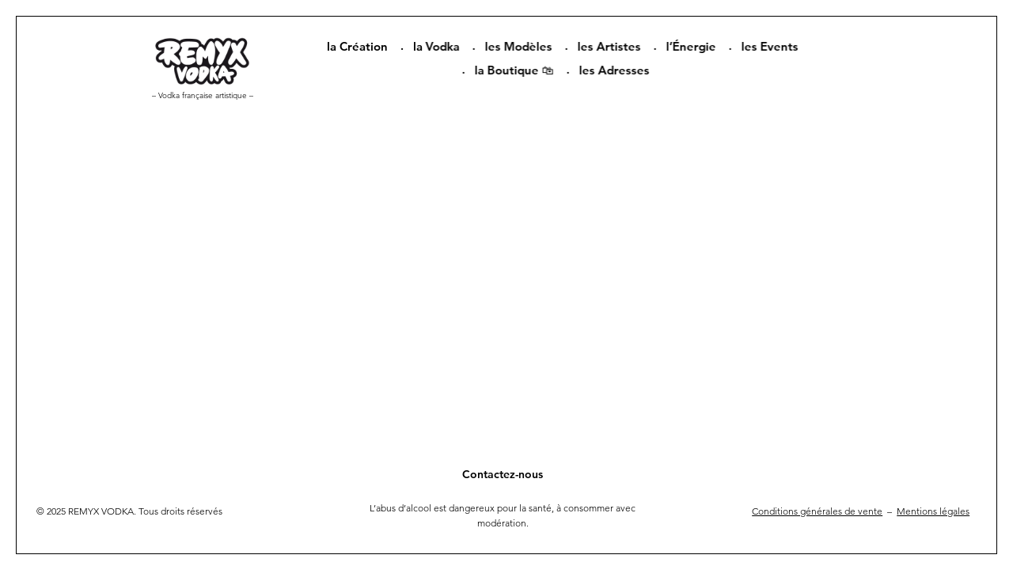

--- FILE ---
content_type: text/css; charset=utf-8
request_url: https://www.remyx-vodka.com/wp-content/uploads/useanyfont/uaf.css?ver=1765188874
body_size: 79
content:
				@font-face {
					font-family: 'eb_garamonditalic';
					src: url('/wp-content/uploads/useanyfont/3449eb_garamonditalic.woff2') format('woff2'),
						url('/wp-content/uploads/useanyfont/3449eb_garamonditalic.woff') format('woff');
					  font-display: auto;
				}

				.eb_garamonditalic{font-family: 'eb_garamonditalic' !important;}

		

--- FILE ---
content_type: text/css; charset=utf-8
request_url: https://www.remyx-vodka.com/wp-content/et-cache/taxonomy/cocktailseason/32/et-divi-dynamic-tb-7037-tb-7038-tb-7039-late.css?ver=1769107284
body_size: 119
content:
@font-face{font-family:ETmodules;font-display:block;src:url(//www.remyx-vodka.com/wp-content/themes/Divi/core/admin/fonts/modules/social/modules.eot);src:url(//www.remyx-vodka.com/wp-content/themes/Divi/core/admin/fonts/modules/social/modules.eot?#iefix) format("embedded-opentype"),url(//www.remyx-vodka.com/wp-content/themes/Divi/core/admin/fonts/modules/social/modules.woff) format("woff"),url(//www.remyx-vodka.com/wp-content/themes/Divi/core/admin/fonts/modules/social/modules.ttf) format("truetype"),url(//www.remyx-vodka.com/wp-content/themes/Divi/core/admin/fonts/modules/social/modules.svg#ETmodules) format("svg");font-weight:400;font-style:normal}

--- FILE ---
content_type: text/css; charset=utf-8
request_url: https://www.remyx-vodka.com/wp-content/themes/divi-child/style.css?ver=4.27.5
body_size: 3914
content:
/*
 Theme Name:     Divi Child
 Theme URI:      https://www.elegantthemes.com/gallery/divi/
 Description:    Divi Child Theme
 Author:         Elegant Themes
 Author URI:     https://www.elegantthemes.com
 Template:       Divi
 Version:        1.0.0
*/

/* =Theme customization starts here
------------------------------------------------------- */

@font-face {
    font-family: 'EB Garamond';
    src: url('../fonts/EBGaramond-Italic.eot');
    src: url('../fonts/EBGaramond-Italic.eot?#iefix') format('embedded-opentype'),
        url('../fonts/EBGaramond-Italic.woff2') format('woff2'),
        url('../fonts/EBGaramond-Italic.woff') format('woff'),
        url('../fonts/EBGaramond-Italic.ttf') format('truetype'),
        url('../fonts/EBGaramond-Italic.svg#EBGaramond-Italic') format('svg');
    font-weight: normal;
    font-style: italic;
    font-display: swap;
}

@font-face {
    font-family: 'Minion Pro';
    src: url('../fonts/MinionPro-Regular.eot');
    src: url('../fonts/MinionPro-Regular.eot?#iefix') format('embedded-opentype'),
        url('../fonts/MinionPro-Regular.woff2') format('woff2'),
        url('../fonts/MinionPro-Regular.woff') format('woff'),
        url('../fonts/MinionPro-Regular.ttf') format('truetype'),
        url('../fonts/MinionPro-Regular.svg#MinionPro-Regular') format('svg');
    font-weight: normal;
    font-style: normal;
    font-display: swap;
}

@font-face {
    font-family: 'Avenir Book';
    src: url('../fonts/Avenir-Book.eot');
    src: url('../fonts/Avenir-Book.eot?#iefix') format('embedded-opentype'),
        url('../fonts/Avenir-Book.woff2') format('woff2'),
        url('../fonts/Avenir-Book.woff') format('woff'),
        url('../fonts/Avenir-Book.ttf') format('truetype'),
        url('../fonts/Avenir-Book.svg#Avenir-Book') format('svg');
    font-weight: normal;
    font-style: normal;
    font-display: swap;
}

@font-face {
    font-family: 'Avenir Light';
    src: url('../fonts/Avenir-Light.eot');
    src: url('../fonts/Avenir-Light.eot?#iefix') format('embedded-opentype'),
        url('../fonts/Avenir-Light.woff2') format('woff2'),
        url('../fonts/Avenir-Light.woff') format('woff'),
        url('../fonts/Avenir-Light.ttf') format('truetype'),
        url('../fonts/Avenir-Light.svg#Avenir-Light') format('svg');
    font-weight: 300;
    font-style: normal;
    font-display: swap;
}
@font-face {
    font-family: 'Avenir Medium';
    src: url('../fonts/Avenir-Medium.eot');
    src: url('../fonts/Avenir-Medium.eot?#iefix') format('embedded-opentype'),
        url('../fonts/Avenir-Medium.woff2') format('woff2'),
        url('../fonts/Avenir-Medium.woff') format('woff'),
        url('../fonts/Avenir-Medium.ttf') format('truetype'),
        url('../fonts/Avenir-Medium.svg#Avenir-Medium') format('svg');
    font-weight: 500;
    font-style: normal;
    font-display: swap;
}


body:before, body:after {

	height: 0px !important;
}
body {
    padding: 20px;
    background: white!important;
    background: white!important;
    position: fixed;
    width: 100vw;
    max-height: 100vh;
}
body #page-container {
    border: 1px solid #000000;
    position: fixed;
    width: calc(100vw - 40px);
    height: calc(100vh - 40px);
    overflow: scroll;
}

.et_pb_section_0_tb_header {
    max-width: 96%;
    top: 21px !important;
}
.et_pb_row_0_tb_header.et_pb_row {
    max-width: 1160px !important;
    width: 100%;
}
header .et_pb_column.et_pb_column_1_4.et_pb_column_0_tb_header.et_pb_css_mix_blend_mode_passthrough {
    max-width: 190px;
}
@media (min-width: 767px) {
	header .et_pb_module.et_pb_image.et_pb_image_0_tb_header {
	    margin: 0 !important;
	}
}

header .et_pb_module.et_pb_text.et_pb_text_0_tb_header.et_pb_text_align_center.et_pb_bg_layout_light {
    text-align: left;
}
    
a {
	color: #000000;
}

#main-content {
  background-color: #ffffff;
}
#quantity {
  border-width: 1px;
  border: solid !important;
  border-color: #ffffff !important;
}

.woocommerce-cart #payment,
.woocommerce-checkout #payment {
  background: #ffffff !important;
}
.et_shop_image {
    height: auto!important;
    width: 100%!important;
}
#cocktails-list-main {

}
.cocktails-list-header .text-right {
    font-size: 14px;
    padding-top: 28px;
    font-family: "Avenir Book";
}
div#cocktails-list-main {
	margin-top: 10px;
	margin-bottom: 200px;
}	
#cocktails-list-main .dropbtn-trz {
	background-color: transparent;
    border: 1px solid #000 !important;
    font-size: 16px;
    cursor: pointer;
    padding: 0px 0px 0 3px;
}

#cocktails-list-main .dropdown-trz {
  position: relative;
  display: inline-block;
  width: 100%;
}

#cocktails-list-main .dropdown-content-trz {
 	display: none;
    position: absolute;
    background-color: #f9f9f9;
    min-width: 160px;
/*    box-shadow: 0px 8px 16px 0px rgb(0 0 0 / 20%);*/
    margin-top: -1px;
    border-left: 1px solid;
    border-right: 1px solid;
    border-bottom: 1px solid;
    z-index: 1;
}
p.cocktails-list-listing-right-cocktails_listing_tag_line {
    font-family: "EB Garamond";
    font-style: italic;
    font-size: 13px;
    text-align: center;
}
.dropbtn-trz, .dropdown-content-trz a {
    font-family: 'EB Garamond';
    font-style: italic;
    font-size: 13px !important;
}
button.dropbtn-trz {
	width: 160px;
}
button.dropbtn-trz>span {
	display: inline-block;
    width: calc(100% - 28px);
    border-left: 1px solid;
    margin-left: 6px;
    padding: 5px 0;
    height: 27px;
}

#cocktails-list-main .dropdown-content-trz a {
    color: black;
    padding: 0;
    text-decoration: none;
    display: block;
    height: 30px;
    border-top: 1px solid;
}

#cocktails-list-main .dropdown-content-trz a:hover {
  background-color: #f1f1f1;
}

#cocktails-list-main .cocktails-list-listing {
  padding-top: 30px;
}
#cocktails-list-main .cocktails-list-listing-left-block {
  padding: 0px;
  border: 1px solid #000;
  margin-bottom: 10px;
  cursor: pointer;
}
.cocktails-list-listing-right {
    padding: 20px 40px 0px;
    border: 1px solid;
}
h2.cocktails-list-listing-right-post_title {
    text-align: center;
    text-transform: uppercase;
    letter-spacing: 3px;
    padding-bottom: 0;
}
.cocktails-list-listing-right-cocktails_description>p {
    text-align: center;
    line-height: 18px;
    margin-bottom: 30px;
}
#cocktails-list-main
  .cocktails-list-listing-left-block
  .cocktails-list-listing-left-block-custom-bg {
  	height: 200px;
    width: 100%;
    background-position: center bottom;
    background-size: 150px;
    background-repeat: no-repeat;
}
#cocktails-list-main .cocktails-list-listing-left-block>div {
    text-align: center;
}
#cocktails-list-main .cocktails-list-listing-left-block.activeCocktail>div {
    border-color: #000000;
}
#cocktails-list-main .cocktails-list-listing-left-block>div {
	border: 2px solid #ffffff;
}
#cocktails-list-main {
    width: 100%;
}
.cocktails-list-listing-left-block h3 {
    text-transform: uppercase;
    font-size: 18px;
    letter-spacing: 1px;
    margin-top: 25px;
    text-align: center;
    padding-bottom: 0;
}
.cocktails-list-listing-left-block>p {
    font-family: initial;
    font-style: italic;
    font-size: 12px;
    text-align: center;		
}
.losange {
    text-align: center;
    transform: rotate(45deg);
    font-size: 11px;
}
.block-cocktail-detail h4, .block-cocktail-recipe h4, .cocktails-list-listing-right h4 {
    text-align: center;
    line-height: 40px;
    text-transform: uppercase;
    padding-bottom: 0;
    font-size: 12px;
    letter-spacing: 1px;
    margin-bottom: 0;
}
.block-cocktail-filters h4 {
    line-height: 20px;	
}
.block-cocktail-filters {
    margin-top: 30px !important;
}
.row.block-cocktail-detail>.col-md-8, .row.block-cocktail-detail>.col-md-4 {
    padding: 0;
}
.cocktails-list-listing-right-cocktails_ingredients {
    text-align: center;
    display: table-cell;
    vertical-align: middle;
    height: 220px;
    padding: 0 15px;
}
.cocktails-list-listing-right-cocktails_ingredients p {
    line-height: 18px;
}
.cocktails-list-listing-right-cocktails_category, .cocktails-list-listing-right-cocktails_taste, .cocktails-list-listing-right-cocktails_season {
    font-family: 'EB Garamond';
    font-style: italic;
}
.cocktails-list-listing-right-cocktails_recipe li {
	list-style-type: none;
    font-family: 'EB Garamond';
    font-weight: 400;
    font-style: italic;
    padding-left: 20px;
    position: relative;
}
.cocktails-list-listing-right-cocktails_recipe li:before {
	content: "■";
    margin-right: 0px;
    font-family: auto;
    font-style: initial;
    transform: rotate(45deg);
    position: absolute;
    left: 0px;
}   
.tooltip-i .tooltiptext-i {
	top: initial !important;
    right: initial !important;
    left: 20px;
    bottom: 0;
}    
.et_pb_section_0_tb_footer {
	position: relative !important;
    bottom: 23px !important;
    max-width: 96%;
}
.grecaptcha-badge {
	display: none;
}
.block-cocktail-detail {
	display: flex;
	border: 1px solid;
}
.cocktails-list-listing-right {
	font-size: 13px;
}
.block-cocktail-detail>div {
	flex: 1;
}
.block-cocktail-detail, .block-cocktail-recipe, .block-cocktail-filters {
    max-width: 500px;
    margin: 0 auto;
}
.block-cocktail-filters .col-md-4 {
	text-align: center;
}
.block-cocktail-recipe { 
	border-left: 1px solid #000000;
	border-right: 1px solid #000000;	
	border-bottom: 1px solid #000000;
}
.block-cocktail-recipe h4 {
    line-height: 42px;
    padding-bottom: 0;
}	
.row.block-cocktail-recipe>div:first-child {
    text-align: center;
    border-bottom: 1px solid;
}
.double-border {
    display: block;
    height: 5px;
    border-bottom: 1px solid;
}
	
.block-cocktail-detail .col-md-8.left {
    padding-right: 0;
}
.block-cocktail-detail .col-md-4.right {
    padding-left: 0;
}
.block-cocktail-detail h4 {
	border-bottom: 1px solid;
}
.block-cocktail-detail .right {
	border-left: 1px solid;
}
.cocktails-list-listing-right-cocktails_material {
    padding: 20px 0;
}
.cocktails-list-listing-right-cocktails_material p {
    line-height: 18px;
}
.cocktails-list-listing-right-cocktails_recipe {
    padding: 15px 20px;
}
.cocktails-list-listing-right-cocktails_recipe ul {
    padding: 0 0px 0 20px;
}
p.cocktails-list-listing-right-tag_line {
    line-height: 17px;
    text-align: center;
    font-family: "EB Garamond";
    font-style: italic;
    font-size: 13px;
    font-weight: 300;
}
span.button-cocktail {
    border: 1px solid;
    height: 38px;
    line-height: 34px;
    display: inline-block;
    padding-right: 10px;
    font-style: italic;
    font-family: 'EB Garamond';
}
.button-cocktail img, span.icon-container img, .dropbtn-trz > img {
	vertical-align: middle;
    max-height: 16px;
    width: auto;
}
.cocktails-list-listing-right-cocktails_category img, .cocktails-list-listing-right-cocktails_taste img, .cocktails-list-listing-right-cocktails_season img {
	vertical-align: middle;
    max-height: 16px;
    width: auto;
}
.cocktails-list-listing-right-cocktails_category, .cocktails-list-listing-right-cocktails_taste, .cocktails-list-listing-right-cocktails_season {
	border: 1px solid #000000;
	height: 30px;
	line-height: 30px;
	font-weight: 400;
}
.cocktails-list-listing-left-block>div>p {
    font-family: "EB Garamond";
    font-style: italic;
    font-size: 13px;
}
span.icon-container {
    float: left;
    width: 30px;
    border-right: 1px solid;
    height: 29px;
}
p.excellente-degustation {
    margin-top: 15px;
    padding-bottom: 0;
    text-align: center;
    font-family: 'EB Garamond';
    font-style: italic;
}
.row.top-filters .col-md-4 {
    text-align: center;
}
.row.top-filters button.dropbtn-trz {
    width: 100%;
}
.row.top-filters .col-md-4>p {
    text-transform: uppercase;
    padding-bottom: 0;
    font-size: 10px;
    letter-spacing: 1px;
    font-weight: 900;
}
.row.top-filters>div>p {
    font-family: 'Avenir Medium';
}
.cocktails-list-listing .col-xs-1, .cocktails-list-listing .col-sm-1, .cocktails-list-listing .col-md-1, .cocktails-list-listing .col-lg-1, .cocktails-list-listing .col-xs-2, .cocktails-list-listing .col-sm-2, .cocktails-list-listing .col-md-2, .cocktails-list-listing .col-lg-2, .cocktails-list-listing .col-xs-3, .cocktails-list-listing .col-sm-3, .cocktails-list-listing .col-md-3, .cocktails-list-listing .col-lg-3, .cocktails-list-listing .col-xs-4, .cocktails-list-listing .col-sm-4, .cocktails-list-listing .col-md-4, .cocktails-list-listing .col-lg-4, .cocktails-list-listing .col-xs-5, .cocktails-list-listing .col-sm-5, .cocktails-list-listing .col-md-5, .cocktails-list-listing .col-lg-5, .cocktails-list-listing .col-xs-6, .cocktails-list-listing .col-sm-6, .cocktails-list-listing .col-md-6, .cocktails-list-listing .col-lg-6, .cocktails-list-listing .col-xs-7, .cocktails-list-listing .col-sm-7, .cocktails-list-listing .col-md-7, .cocktails-list-listing .col-lg-7, .cocktails-list-listing .col-xs-8, .cocktails-list-listing .col-sm-8, .cocktails-list-listing .col-md-8, .cocktails-list-listing .col-lg-8, .cocktails-list-listing .col-xs-9, .cocktails-list-listing .col-sm-9, .cocktails-list-listing .col-md-9, .cocktails-list-listing .col-lg-9, .cocktails-list-listing .col-xs-10, .cocktails-list-listing .col-sm-10, .cocktails-list-listing .col-md-10, .cocktails-list-listing .col-lg-10, .cocktails-list-listing .col-xs-11, .cocktails-list-listing .col-sm-11, .cocktails-list-listing .col-md-11, .cocktails-list-listing .col-lg-11, .cocktails-list-listing .col-xs-12, .cocktails-list-listing .col-sm-12, .cocktails-list-listing .col-md-12, .cocktails-list-listing .col-lg-12 {
	padding-left: 5px;
	padding-right: 5px;
}
.col-sm-12.cocktails-list-listing>.row>.col-md-5, .col-sm-12.cocktails-list-listing>.row>.col-md-7 {
	padding-left: 15px;
	padding-right: 15px;
}
.single-product .et-l--body {
	padding-bottom: 100px;
}
footer {
    position: fixed;
    bottom: -2px;
    z-index: 11;
    width: 100%;
}
footer .et_pb_row {
    padding: 6px 0;
}

@media (max-width: 767px) {
	.et_mobile_menu {
	    margin-top: 7% !important;
	    width: 100%;
	    margin-left: -45% !important;
	}
	.et_pb_row.et_pb_row_0_tb_header.et_pb_equal_columns.et_pb_gutters1.et_pb_row--with-menu.et_pb_row_1-4_3-4 {
	    width: 100% !important;
	}
	.et_pb_section_0_tb_header {
    	max-width: calc(100% - 70px) !important;
    	margin: 0 auto !important;
	}
	.et_pb_section_0_tb_header.et_pb_section {
	    margin-left: 0px !important;
	}
	.et_pb_section_0_tb_body.et_pb_section {
		margin-left: 0 !important;
		margin-right: 0 !important;
	}	
  #cocktails-list-main
    .cocktails-list-listing-left-main-block.activeCocktailMain
    .cocktails-list-listing-left-block-loop {
    display: block !important;
  }
  .cocktails-list-listing-right-cocktails_description {
    margin-top: 10px;
}
	.et_pb_row_0_tb_footer, .et_pb_button_0_tb_footer {
		display: block !important;
		padding: 0;
	}
	footer .et_pb_section_0_tb_footer {
	    max-height: 40px;
	    position: relative!important;
	    bottom: initial!important;
	    top: initial!important;
	    left: initial!important;
	    right: initial!important;
	    transform: initial!important;
	} 
	footer .et_pb_column.et_pb_column_1_5.et_pb_column_3_tb_footer.et_pb_css_mix_blend_mode_passthrough {
		max-width: 50%;
	}
	footer .et_pb_column.et_pb_column_1_5.et_pb_column_2_tb_footer.et_pb_css_mix_blend_mode_passthrough {
	    max-width: 25%;
	    z-index: 99;
	}
	footer .et_pb_column.et_pb_column_1_5.et_pb_column_4_tb_footer.et_pb_css_mix_blend_mode_passthrough {
	    max-width: 25%;
	}
	footer ul.et_pb_social_media_follow_1_tb_footer {
	    min-height: auto;
	    margin-top: 0px!important;
	}
	footer .et_pb_text_1_tb_footer {
	    font-size: 10px;
	    margin-top: -5px!important;
	}
	footer ul.et_pb_social_media_follow_1_tb_footer {
	    min-height: auto;
	    margin-top: -1px!important;
	}
	footer .et_pb_text_2_tb_footer {
	    font-size: 10px;
	    margin-top: 0px!important;
	    margin-left: 0px!important;
	}
	.et_pb_social_media_follow li {
		float: left;
	}
	.et_pb_column.et_pb_column_1_5.et_pb_column_3_tb_footer.et_pb_css_mix_blend_mode_passthrough br {
	    display: none;
	}
	.et_pb_column.et_pb_column_1_5.et_pb_column_1_tb_footer.et_pb_css_mix_blend_mode_passthrough {
	    display: none !important;
	}
	.et_pb_section.et_pb_section_0_tb_footer.et_section_regular.et_pb_section--fixed {
		    /*max-width: calc(100% - 42px);*/
		    margin: 0 auto;
		    max-width: 100%;
	}
	.et_pb_social_media_follow li a.icon, .et-social-instagram a.icon, .et-social-tumblr a.icon, .et-social-pinterest a.icon {
	    display: block!important;
	    height: 32px!important;
	    width: 32px!important;
	}
	.et-social-facebook a.icon:before, .et-social-instagram a.icon:before, .et-social-tumblr a.icon:before, .et-social-pinterest a.icon:before {
	    background-position: top -5px left -5px !important;
	}
	.et_pb_social_media_follow .et-social-facebook a.icon:before {
	    display: block!important;
	    height: 32px!important;
	    width: 32px!important;
	}
	.single-product.et-db #et-boc .et-l ul.et_pb_social_media_follow_1_tb_footer {
	    min-height: auto;
	    margin-top: -1px!important;
	    bottom: -17px;
	}
	.single-product.et-db #et-boc .et-l .et_pb_column {
		margin-bottom: -4px !important;
	}
	.single-product.et-db #et-boc .et-l .et_pb_section_0_tb_footer {
		max-height: 40px !important;
	}
	.single-product.et_pb_with_border.et_pb_row.et_pb_row_2_tb_footer.et_pb_equal_columns {
	    padding: 10px 0 0 0 !important;
	}
	.single-product.et-db #et-boc .et-l .et_pb_text_2_tb_footer {
		margin-top: 0px !important;
	}
	.single-product.et-db #et-boc .et-l .et_pb_column .et_pb_row_inner, .single-product.et-db #et-boc .et-l .et_pb_row {
	    padding: 0;
	}
	.single-product.et-db #et-boc .et-l .et_pb_text_1_tb_footer {
		margin-top: 0px !important;
	}
	.single-product.et-db #et-boc .et-l .et_pb_row_0_tb_footer, .single-product.et-db #et-boc .et-l .et_pb_button_0_tb_footer {
		display: block !important;
	}
	.single-product.et-db .et_pb_column.et_pb_column_1_2.et_pb_column_4_tb_footer.et_pb_css_mix_blend_mode_passthrough {
	    margin-top: -36px;
	}
	body.et-db #page-container #et-boc .et-l .et_pb_section .et_pb_wc_add_to_cart_1 .button {
		margin-top: 20px !important;
	}
	.tooltip-img .tooltiptext-img {
	    right: 0 !important;
	    top: 180px !important;
	    margin-left: 0px;
	}
	footer {
		position: fixed;
	    bottom: 0px;
	    z-index: 11;
	    width: calc(100% - 42px);
	    background-color: #ffffff;
	}
	footer .et_pb_with_border.et_pb_row.et_pb_row_1_tb_footer.et_pb_equal_columns {
	    padding: 0;
	}
	footer .et_pb_column.et_pb_column_1_3.et_pb_column_1_tb_footer.et_pb_css_mix_blend_mode_passthrough {
	    display: none;
	}
}

@media (max-width: 479px) {
	.et_pb_row .et_pb_column.et_pb_column_1_4, .et_pb_row .et_pb_column.et_pb_column_1_5, .et_pb_row .et_pb_column.et_pb_column_1_6 {
	    width: 100%;
	    margin: 0px;
	}	
}

@media (max-width: 767px) {
	.cocktails-list-listing-left-main-block {
	    width: 100%;
	}
	.row.top-filters .col-md-4>p {
	    display: inline-block;
	    min-width: 100px;
	}
	.row.top-filters {
	    margin-top: 20px;
	}
	.cocktails-list-listing-left-block-loop.hide {
	    padding: 20px 25px;
	}
	.cocktails-list-listing-left-block-loop .col-md-6 {
	    border: 1px solid;
	    text-align: center;
	    margin-bottom: 20px;
	    padding: 0 0px 15px 0px;
	}
	.cocktails-list-listing-left-block-loop .col-md-6 h4 {
	    display: block;
	    line-height: 40px;
	    border-bottom: 1px solid;
	    padding-bottom: 0;
	}
	.cocktails-list-listing-left-block-loop .col-md-4 h4 {
	    text-align: center;
	    padding-bottom: 0;
	    line-height: 32px;
	}
	.cocktails-list-listing-left-block-loop .col-md-4 {
			margin-bottom: 15px;
	}
	.cocktails-list-listing-right-cocktails_category, .cocktails-list-listing-right-cocktails_taste, .cocktails-list-listing-right-cocktails_season {
	    max-width: 161px;
	    margin: 0 auto;
	}
	.cocktails-list-listing-right-cocktails_category, .cocktails-list-listing-right-cocktails_taste, .cocktails-list-listing-right-cocktails_season {
		line-height: 26px;
	}
	.cocktails-list-listing-right-cocktails_category span.icon-container, .cocktails-list-listing-right-cocktails_taste span.icon-container, .cocktails-list-listing-right-cocktails_season span.icon-container {
		text-align: center;
		margin-right: 10px;
	}
	.cocktails-list-listing-left-main-block h4 {
	    text-transform: uppercase;
	    font-family: 'Avenir 85 heavy';
	    font-weight: bold;
	    font-size: 13px;
	}

	.et_pb_row_2_tb_footer {
		padding: 10px 0 0 0;
	}
	footer {
		bottom: 21px;
	}
	#main-content {
		padding-bottom: 100px;
	}
}
@media (max-width: 1300px) {
	.page-id-7922 .et_pb_row {
		width: 100%;
	}
}
@media (min-width: 768px) {
	.et_pb_module.et_pb_image.et_pb_image_0_tb_header {
	    padding-top: 17px;
	}
	.row.top-filters {
		margin-left: 0;
		margin-right: 0;
	}
	.row.top-filters .col-md-4 {
	    padding-left: 0;
	    padding-right: 0px;
	}
	.row.top-filters>.col-md-4:nth-child(2) {
		padding: 0 5px;
	}
	.block-cocktail-filters>div:first-child {
		padding-left: 0;
	}
	.block-cocktail-filters>div:nth-child(3) {
		padding-right: 0;
	}	
}
@media (max-width: 980px) {
	footer .et_pb_column.et_pb_column_1_3.et_pb_column_2_tb_footer.et_pb_css_mix_blend_mode_passthrough {
	    margin-bottom: 0;
	}
	ul.et_pb_module.et_pb_social_media_follow.et_pb_social_media_follow_1_tb_footer.follow-us-2.clearfix.et_pb_text_align_center.et_pb_bg_layout_light 	{
	    position: absolute;
	    right: 0px;
	    bottom: -22px;
	}
	ul.et_pb_module.et_pb_social_media_follow.et_pb_social_media_follow_0_tb_footer.follow-us-1.clearfix.et_pb_text_align_center.et_pb_bg_layout_light {
	    position: absolute;
	    bottom: -40px;
	    left: 20px;
	}
	footer .et_pb_column {
		margin-bottom: 15px;
	}
}


@media (min-width: 1000px) {
	.et_pb_with_border.et_pb_row.et_pb_row_2_tb_footer.et_pb_equal_columns {
	    position: absolute;
	    bottom: 0px;
	}
}

--- FILE ---
content_type: text/css; charset=utf-8
request_url: https://www.remyx-vodka.com/wp-content/et-cache/global/et-divi-customizer-global.min.css?ver=1765188881
body_size: 2450
content:
@media only screen and (min-width:981px){#main-header{top:20px!important}#main-header.et-fixed-header{position:fixed;padding-top:30px}#page-container{padding-top:105px}}body{padding:20px;background:white!important}body:before,body:after{content:"";position:fixed;z-index:999;background:inherit;left:0;right:0;height:20px}body:before{top:0}body:after{bottom:0}a{color:#000000}.sub-menu a{font-family:"Avenir 35 light"!important;font-size:15px!important;text-align:center!important}.et_pb_menu .sub-menu li{padding-left:0px;padding-right:0px;width:100%}.et_pb_menu li li a{padding-top:10px!important;padding-bottom:8px!important}.et_pb_menu .sub-menu{padding-top:0px;padding-bottom:0px}.nav ul li a:hover{opacity:1;background-color:rgba(0,0,0,0)!important}.nav li ul{width:325px!important;border-top:0px solid white!important}.nav li li ul{left:325px!important}.et_pb_menu li li a{width:285px!important}.et_pb_menu .menu-item-has-children>a:first-child{padding-right:0px!important}.et_pb_menu .menu-item-has-children>a:first-child:after{content:''!important;margin-top:-2px!important}.et_pb_menu .menu-item-has-children{padding-right:0px}#main-header{-webkit-box-shadow:none;-moz-box-shadow:none;box-shadow:none}header .et-menu-nav li:before{position:absolute!important;left:0;content:'.';color:#000000;font-family:"Avenir 85 heavy"}header .et-menu-nav li:first-child:before{display:none!important}header .sub-menu li:before{display:none!important}header .et-menu-nav li{padding:0px 16px!important}.pa-callout-right{font-size:10px;margin-left:4px;position:relative;top:-10px;margin-bottom:13px;color:#ffffff;background-color:#e03574;padding:3px 4px;border-radius:3px}header .et-menu-nav .current-menu-item a::before,header .et-menu-nav .current-page-item a::before{content:"";position:absolute;z-index:2;left:16%;right:16%;bottom:-5px}header .et-menu-nav li a:before{content:"";position:absolute;z-index:-2;left:16%;right:100%;bottom:-5px;background:#000000;height:2px;-webkit-transition-property:right;transition-property:right;-webkit-transition-duration:0.3s;transition-duration:0.3s;-webkit-transition-timing-function:ease-out;transition-timing-function:ease-out}header .et-menu-nav li a:hover{opacity:1!important}header .et-menu-nav li a:hover:before{right:16%}header .et-menu-nav li li a:before{bottom:10%}header .sub-menu .current-menu-item a::before,header .sub-menu .current-page-item a::before{content:"";position:absolute;z-index:2;left:38%;right:38%;bottom:5px}header .sub-menu li a:before{content:"";position:absolute;z-index:-2;left:38%;right:100%;bottom:-5px;background:#000000;height:2px;-webkit-transition-property:right;transition-property:right;-webkit-transition-duration:0.3s;transition-duration:0.3s;-webkit-transition-timing-function:ease-out;transition-timing-function:ease-out}header .sub-menu li a:hover{opacity:1!important}header .sub-menu li a:hover:before{right:38%}header .sub-menu li li a:before{bottom:10%}.extrait{font-size:12px}.entry-summary p.price span{font-size:22px!important}.tooltip{position:relative;display:inline-block}.tooltip .tooltiptext{visibility:hidden;width:560px;font-family:"Indie Flower",Arial,Tahoma,sans-serif;font-size:17px!important;background-color:white;border:1px solid black!important;color:#000000;text-align:left;border-radius:6px;padding:30px 35px 30px 35px;position:absolute;z-index:1;top:-126px;right:200px;margin-left:20px}.tooltip-i .tooltiptext-i{visibility:hidden;width:560px;font-family:"Indie Flower",Arial,Tahoma,sans-serif;font-size:17px!important;background-color:white;border:1px solid black!important;color:#000000;text-align:left;border-radius:6px;padding:30px 35px 30px 35px;position:absolute;z-index:1;top:-126px;right:560px;margin-left:20px}.tooltip2 .tooltiptext2{visibility:hidden;width:565px;font-family:'Parisienne',cursive;font-size:22px!important;background-color:white;border:1px solid black!important;color:#000000;text-align:left;border-radius:6px;padding:30px 35px 30px 35px;position:absolute;z-index:1;top:-126px;right:580px;margin-left:20px}.tooltip:hover .tooltiptext{visibility:visible}.tooltip-i:hover .tooltiptext-i{visibility:visible}.tooltip2:hover .tooltiptext2{visibility:visible}.image-artistes{-webkit-transition-duration: 0.4s;-moz-transition-duration: 0.4s;-o-transition-duration: 0.4s;transition-duration: 0.4s}.image-artistes:hover{filter: brightness(70%)}.tooltip-img{position:relative;display:inline-block}.tooltip-img .tooltiptext-img{visibility:hidden;width:260px;font-family:"Avenir 85 heavy"!important;font-size:16px!important;background-color:white;border:1px solid black!important;color:#000000;text-align:center;border-radius:6px;padding:6px 8px 6px 8px;position:absolute;z-index:1;top:20px;right:260px;margin-left:20px}.tooltip-img:hover .tooltiptext-img{visibility:visible}.woocommerce input[type=number]::-webkit-inner-spin-button,.woocommerce input[type=number]::-webkit-outer-spin-button{-webkit-appearance:none;appearance:none;margin:0}.woocommerce input[type=number].qty{-moz-appearance:textfield}.woocommerce-page div.product form.cart div.quantity{border-radius:0px!important}.woocommerce .quantity{border:0px solid #000000!important;width:85px!important;display:inline-block}.woocommerce .quantity input.qty,.woocommerce .quantity .minus,.woocommerce .quantity .plus{font-family:"Avenir 85 heavy"!important;font-size:18px!important;line-height:14px;height:28px!important;background-color:#ffffff!important;color:#000000!important;font-weight:bold!important;padding:0!important;float:left;border-radius:0px!important}.woocommerce .quantity .minus,.woocommerce .quantity .plus{border:1px solid #7cda24!important;cursor:pointer;width:28px!important}.woocommerce .quantity .minus:hover,.woocommerce .quantity .plus:hover{background-color:#7cda24!important;color:#ffffff!important;border:0px solid #ffffff!important}.woocommerce .quantity input.qty{border-left:0px solid #000000!important;border-right:0px solid #000000!important;width:26px!important}div.quantity.hidden{border:none!important}.woocommerce #respond input#submit,.woocommerce-page #respond input#submit,.woocommerce #content input.button,.woocommerce-page #content input.button,.woocommerce-message,.woocommerce-error,.woocommerce-info,.woocommerce-info a,.et-pb-contact-message{background:#ffffff!important;font-family:"Avenir 85 heavy"!important;color:orange!important;font-size:14px!important;margin:0px!important}.button.wc-forward,.button.wc-backward{font-family:"Avenir 85 heavy"!important;font-size:14px!important;border:1px solid #000000!important}.woocommerce-page #coupon_code.input-text,.cart_totals input,.woocommerce-billing-fields input,.woocommerce-additional-fields input,.shipping_address input{background-color:white!important;font-family:"Avenir 85 heavy"!important;font-size:14px!important;color:#000000!important;border:1px solid #000000!important;height:32px}.woocommerce-input-wrapper textarea{font-family:"Avenir 85 heavy"!important;font-size:14px!important;color:#000000!important;border:1px solid #000000!important}.actions button,.form-row.form-row-last button,.shipping-calculator-form button{font-family:"Avenir 85 heavy"!important;font-size:14px!important;border:0px solid #000000!important}.cart_totals h2{display:none}.cart_totals,.woocommerce-billing-fields,.woocommerce-additional-fields,.shipping_address,.checkout_coupon.woocommerce-form-coupon,.shop_table.woocommerce-checkout-review-order-table{font-family:"Avenir 35 light"!important;font-size:14px!important;color:#000000!important}.selection,.country_to_state.country_select.select2-hidden-accessible,.select2-results,.select2-selection__rendered{font-family:"Avenir 85 heavy"!important;font-size:14px!important;color:#000000!important}.woocommerce-billing-fields h3,.woocommerce-shipping-fields h3,.checkout.woocommerce-checkout h3{font-family:"Avenir 85 heavy"!important;font-size:16px!important;padding-top:16px}.checkout-button.button.alt.wc-forward{font-family:"Avenir 85 heavy"!important;font-size:16px!important;background-color:#7cda24!important;color:#ffffff!important;border:1px solid #7cda24!important;cursor:pointer}a.checkout-button.button.alt.wc-forward:hover{font-family:"Avenir 85 heavy"!important;font-size:16px!important;background-color:#7cda24!important;color:#ffffff!important;border:1px solid #ffffff!important}#place_order.button{font-family:"Avenir 85 heavy"!important;font-size:16px!important;background-color:#7cda24!important;color:#ffffff!important;border:1px solid #7cda24!important;cursor:pointer;padding-left:70px!important;padding-right:70px!important}#place_order.button:hover{border:1px solid #ffffff!important}.wc_payment_methods.payment_methods.methods,.form-row.place-order{color:#000000!important;background-color:#ffffff!important}@media (min-width:981px){.woocommerce-checkout-review-order table{width:60%!important}.woocommerce-checkout-payment{width:50%!important;display:block!important}}.woocommerce-cart table.cart img{width:58px;box-shadow:none}a.woocommerce-LoopProduct-link.woocommerce-loop-product__link:hover img{border:2px solid #7cda24!important}.et_shop_image{}#et-top-navigation a.et-cart-info:hover{color:#8EFAED!important}.et_pb_contact_submit.et_pb_button:hover{border:1px solid #ffffff!important;background-color:#7cda24!important;color:#ffffff!important}.et_pb_contact input{background-color:white!important;font-family:"Avenir 85 heavy"!important;font-size:14px!important;color:#000000!important;border:1px solid #000000!important;border-radius:3px!important;height:32px!important}.et_pb_contact textarea{font-family:"Avenir 85 heavy"!important;font-size:14px!important;color:#000000!important;border:1px solid #000000!important;border-radius:3px!important}.et_pb_text_inner a{text-decoration:underline!important;color:#000000!important}.et_pb_text_inner a:hover{text-decoration:none!important;color:#000000!important}.et_pb_social_media_follow li a.icon:hover:before{filter: opacity(70%)}.et-social-facebook a.icon:before{background:url('https://www.remyx-vodka.com/wp-content/uploads/2020/12/picto_Facebook.jpg');background-repeat:no-repeat}.et_pb_social_media_follow .et-social-facebook a.icon:before{display:block!important;height:42px!important;width:42px!important}.et-social-instagram a.icon:before{background:url('https://www.remyx-vodka.com/wp-content/uploads/2020/12/picto_Instagram.jpg');background-repeat:no-repeat}.et_pb_social_media_follow .et-social-instagram a.icon:before{display:block!important;height:42px!important;width:42px!important}.et-social-tumblr a.icon:before{background:url('https://www.remyx-vodka.com/wp-content/uploads/2020/12/picto_Alcool-info-Service.jpg');background-repeat:no-repeat}.et_pb_social_media_follow .et-social-tumblr a.icon:before{display:block!important;height:42px!important;width:42px!important}.et-social-pinterest a.icon:before{background:url('https://www.remyx-vodka.com/wp-content/uploads/2020/12/picto_Recyclage.jpg');background-repeat:no-repeat}.et_pb_social_media_follow .et-social-pinterest a.icon:before{display:block!important;height:42px!important;width:42px!important}.et_pb_section_0_tb_footer{position:relative!important}@media (max-width:767px){.et-l--footer .et_pb_row_0_tb_footer,.et-l--footer .et_pb_button_0_tb_footer{display:block!important;padding:0}}.age-gate-submit-yes,.age-gate-submit-no{color:#000000;font-family:"Avenir 85 heavy";font-size:16px;line-height:25px;font-weight:400;font-variant:small-caps;background:#ffffff;cursor: pointer;border:1px solid #000000;width:150px;padding:10px;margin-bottom:15px;margin-top:15px;margin-right:7px}.age-gate-submit-yes:hover,.age-gate-submit-no:hover{color:#ffffff;font-family:"Avenir 85 heavy";font-size:16px;line-height:25px;font-weight:400;font-variant:small-caps;cursor: pointer;background:#000000;border:1px solid #ffffff;width:150px;padding:10px;margin-bottom:15px;margin-top:15px;margin-right:7px}

--- FILE ---
content_type: text/css; charset=utf-8
request_url: https://www.remyx-vodka.com/wp-content/et-cache/7037/et-core-unified-cpt-7037.min.css?ver=1765188881
body_size: 108
content:
@font-face{font-family:"Avenir 85 heavy";font-display:swap;src:url("https://www.remyx-vodka.com/wp-content/uploads/et-fonts/61bd362e716246bdb67e28f366c4afbe.ttf") format("truetype")}@font-face{font-family:"Avenir 35 light";font-display:swap;src:url("https://www.remyx-vodka.com/wp-content/uploads/et-fonts/908c481064db4b46bb8e823eb41f68c0.ttf") format("truetype")}

--- FILE ---
content_type: text/css; charset=utf-8
request_url: https://www.remyx-vodka.com/wp-content/et-cache/7037/et-core-unified-cpt-deferred-7037.min.css?ver=1765188881
body_size: 947
content:
@font-face{font-family:"Avenir 85 heavy";font-display:swap;src:url("https://www.remyx-vodka.com/wp-content/uploads/et-fonts/61bd362e716246bdb67e28f366c4afbe.ttf") format("truetype")}@font-face{font-family:"Avenir 35 light";font-display:swap;src:url("https://www.remyx-vodka.com/wp-content/uploads/et-fonts/908c481064db4b46bb8e823eb41f68c0.ttf") format("truetype")}.et-db #et-boc .et-l .et_pb_section_0_tb_header.et_pb_section{padding-top:0px;padding-bottom:0px;background-color:#ffffff!important}.et-db #et-boc .et-l .et_pb_section_0_tb_header{position:fixed!important;top:14px;bottom:auto;left:50%;right:auto;transform:translateX(-50%)}body.logged-in.admin-bar.et-db #et-boc .et-l .et_pb_section_0_tb_header{top:calc(14px + 32px)}.et-db #et-boc .et-l .et_pb_row_0_tb_header{background-color:#ffffff;display:flex}.et-db #et-boc .et-l .et_pb_row_0_tb_header.et_pb_row{padding-top:5px!important;padding-bottom:5px!important;padding-top:5px;padding-bottom:5px}.et-db #et-boc .et-l .et_pb_row_0_tb_header,body.et-db #page-container .et-db #et-boc .et-l #et-boc .et-l .et_pb_row_0_tb_header.et_pb_row,body.et_pb_pagebuilder_layout.single.et-db #page-container #et-boc .et-l #et-boc .et-l .et_pb_row_0_tb_header.et_pb_row,body.et_pb_pagebuilder_layout.single.et_full_width_page.et-db #page-container #et-boc .et-l .et_pb_row_0_tb_header.et_pb_row{width:78%;max-width:100%}.et-db #et-boc .et-l .et_pb_image_0_tb_header{padding-top:0px;margin-top:20px!important;margin-bottom:0px!important;text-align:left;margin-left:0}.et-db #et-boc .et-l .et_pb_text_0_tb_header.et_pb_text,.et-db #et-boc .et-l .et_pb_menu_0_tb_header.et_pb_menu ul li.current-menu-item a,.et-db #et-boc .et-l .et_pb_menu_0_tb_header.et_pb_menu .nav li ul.sub-menu li.current-menu-item a{color:#000000!important}.et-db #et-boc .et-l .et_pb_text_0_tb_header{font-family:'Avenir 35 light',Helvetica,Arial,Lucida,sans-serif;font-size:10px;padding-top:0px!important;padding-bottom:0px!important}.et-db #et-boc .et-l .et_pb_menu_0_tb_header.et_pb_menu ul li a{font-family:'Avenir 85 heavy',Helvetica,Arial,Lucida,sans-serif;font-size:15px;color:#000000!important}.et-db #et-boc .et-l .et_pb_menu_0_tb_header{padding-bottom:0px;margin-top:1.4vw!important;margin-bottom:1.4vw!important}.et-db #et-boc .et-l .et_pb_menu_0_tb_header.et_pb_menu .et-menu-nav li ul.sub-menu{left:50%!important;right:auto!important;text-align:center!important;transform:translate(-50%,0)!important}.et-db #et-boc .et-l .et_pb_menu_0_tb_header.et_pb_menu .nav li ul{background-color:#ffffff!important;border-color:#000000}.et-db #et-boc .et-l .et_pb_menu_0_tb_header.et_pb_menu .et_mobile_menu{border-color:#000000}.et-db #et-boc .et-l .et_pb_menu_0_tb_header.et_pb_menu .et_mobile_menu,.et-db #et-boc .et-l .et_pb_menu_0_tb_header.et_pb_menu .et_mobile_menu ul{background-color:#000000!important}.et-db #et-boc .et-l .et_pb_menu_0_tb_header .et_pb_menu_inner_container>.et_pb_menu__logo-wrap,.et-db #et-boc .et-l .et_pb_menu_0_tb_header .et_pb_menu__logo-slot{width:auto;max-width:100%}.et-db #et-boc .et-l .et_pb_menu_0_tb_header .et_pb_menu_inner_container>.et_pb_menu__logo-wrap .et_pb_menu__logo img,.et-db #et-boc .et-l .et_pb_menu_0_tb_header .et_pb_menu__logo-slot .et_pb_menu__logo-wrap img{height:auto;max-height:none}.et-db #et-boc .et-l .et_pb_menu_0_tb_header .mobile_nav .mobile_menu_bar:before,.et-db #et-boc .et-l .et_pb_menu_0_tb_header .et_pb_menu__icon.et_pb_menu__search-button,.et-db #et-boc .et-l .et_pb_menu_0_tb_header .et_pb_menu__icon.et_pb_menu__close-search-button,.et-db #et-boc .et-l .et_pb_menu_0_tb_header .et_pb_menu__icon.et_pb_menu__cart-button{color:#000000}.et-db #et-boc .et-l .et_pb_image_0_tb_header.et_pb_module,.et-db #et-boc .et-l .et_pb_menu_0_tb_header.et_pb_module{margin-left:auto!important;margin-right:auto!important}@media only screen and (min-width:981px){.et-db #et-boc .et-l .et_pb_image_0_tb_header{width:120px}}@media only screen and (max-width:980px){.et-db #et-boc .et-l .et_pb_section_0_tb_header.et_pb_section{margin-left:-22px}.et-db #et-boc .et-l .et_pb_image_0_tb_header{margin-top:20px!important;margin-bottom:0px!important;width:100px}.et-db #et-boc .et-l .et_pb_image_0_tb_header .et_pb_image_wrap img{width:auto}.et-db #et-boc .et-l .et_pb_text_0_tb_header{margin-top:-18px!important;width:150px}.et-db #et-boc .et-l .et_pb_menu_0_tb_header{margin-top:2.5vw!important;margin-bottom:2.5vw!important;width:600px}.et-db #et-boc .et-l .et_pb_menu_0_tb_header.et_pb_menu .et_mobile_menu,.et-db #et-boc .et-l .et_pb_menu_0_tb_header.et_pb_menu .et_mobile_menu ul{background-color:#000000!important}}@media only screen and (max-width:767px){.et-db #et-boc .et-l .et_pb_section_0_tb_header.et_pb_section{margin-left:-34px}.et-db #et-boc .et-l .et_pb_image_0_tb_header{margin-top:20px!important;margin-bottom:10px!important;width:80px}.et-db #et-boc .et-l .et_pb_image_0_tb_header .et_pb_image_wrap img{width:auto}.et-db #et-boc .et-l .et_pb_text_0_tb_header{margin-top:-14px!important;width:130px}.et-db #et-boc .et-l .et_pb_menu_0_tb_header{margin-top:3vw!important;margin-bottom:3vw!important;width:300px}.et-db #et-boc .et-l .et_pb_menu_0_tb_header.et_pb_menu .et_mobile_menu,.et-db #et-boc .et-l .et_pb_menu_0_tb_header.et_pb_menu .et_mobile_menu ul{background-color:#FFFFFF!important}}

--- FILE ---
content_type: text/css; charset=utf-8
request_url: https://www.remyx-vodka.com/wp-content/et-cache/7038/et-core-unified-cpt-7038.min.css?ver=1765188881
body_size: 355
content:
@font-face{font-family:"Avenir 85 heavy";font-display:swap;src:url("https://www.remyx-vodka.com/wp-content/uploads/et-fonts/61bd362e716246bdb67e28f366c4afbe.ttf") format("truetype")}@font-face{font-family:"Avenir 35 light";font-display:swap;src:url("https://www.remyx-vodka.com/wp-content/uploads/et-fonts/908c481064db4b46bb8e823eb41f68c0.ttf") format("truetype")}.et-db #et-boc .et-l .et_pb_section_0_tb_body{border-color:#000000}.et-db #et-boc .et-l .et_pb_section_0_tb_body.et_pb_section{padding-top:0px;padding-bottom:0px;margin-right:20px;margin-left:20px;background-color:#ffffff!important}.et-db #et-boc .et-l .et_pb_row_0_tb_body,.et-db #et-boc .et-l .et_pb_post_content_0_tb_body{background-color:#ffffff}.et-db #et-boc .et-l .et_pb_row_0_tb_body.et_pb_row{padding-top:0px!important;padding-bottom:0px!important;padding-top:0px;padding-bottom:0px}.et-db #et-boc .et-l .et_pb_row_0_tb_body,body.et-db #page-container .et-db #et-boc .et-l #et-boc .et-l .et_pb_row_0_tb_body.et_pb_row,body.et_pb_pagebuilder_layout.single.et-db #page-container #et-boc .et-l #et-boc .et-l .et_pb_row_0_tb_body.et_pb_row,body.et_pb_pagebuilder_layout.single.et_full_width_page.et-db #page-container #et-boc .et-l .et_pb_row_0_tb_body.et_pb_row{max-width:100%}@media only screen and (max-width:980px){.et-db #et-boc .et-l .et_pb_row_0_tb_body,body.et-db #page-container .et-db #et-boc .et-l #et-boc .et-l .et_pb_row_0_tb_body.et_pb_row,body.et_pb_pagebuilder_layout.single.et-db #page-container #et-boc .et-l #et-boc .et-l .et_pb_row_0_tb_body.et_pb_row,body.et_pb_pagebuilder_layout.single.et_full_width_page.et-db #page-container #et-boc .et-l .et_pb_row_0_tb_body.et_pb_row{width:90%}}

--- FILE ---
content_type: text/css; charset=utf-8
request_url: https://www.remyx-vodka.com/wp-content/et-cache/7038/et-core-unified-cpt-deferred-7038.min.css?ver=1765188881
body_size: 108
content:
@font-face{font-family:"Avenir 85 heavy";font-display:swap;src:url("https://www.remyx-vodka.com/wp-content/uploads/et-fonts/61bd362e716246bdb67e28f366c4afbe.ttf") format("truetype")}@font-face{font-family:"Avenir 35 light";font-display:swap;src:url("https://www.remyx-vodka.com/wp-content/uploads/et-fonts/908c481064db4b46bb8e823eb41f68c0.ttf") format("truetype")}

--- FILE ---
content_type: text/css; charset=utf-8
request_url: https://www.remyx-vodka.com/wp-content/et-cache/7039/et-core-unified-cpt-deferred-7039.min.css?ver=1765188882
body_size: 108
content:
@font-face{font-family:"Avenir 85 heavy";font-display:swap;src:url("https://www.remyx-vodka.com/wp-content/uploads/et-fonts/61bd362e716246bdb67e28f366c4afbe.ttf") format("truetype")}@font-face{font-family:"Avenir 35 light";font-display:swap;src:url("https://www.remyx-vodka.com/wp-content/uploads/et-fonts/908c481064db4b46bb8e823eb41f68c0.ttf") format("truetype")}

--- FILE ---
content_type: text/css; charset=utf-8
request_url: https://www.remyx-vodka.com/wp-content/et-cache/taxonomy/cocktailseason/32/et-divi-dynamic-tb-7037-tb-7038-tb-7039-late.css
body_size: 119
content:
@font-face{font-family:ETmodules;font-display:block;src:url(//www.remyx-vodka.com/wp-content/themes/Divi/core/admin/fonts/modules/social/modules.eot);src:url(//www.remyx-vodka.com/wp-content/themes/Divi/core/admin/fonts/modules/social/modules.eot?#iefix) format("embedded-opentype"),url(//www.remyx-vodka.com/wp-content/themes/Divi/core/admin/fonts/modules/social/modules.woff) format("woff"),url(//www.remyx-vodka.com/wp-content/themes/Divi/core/admin/fonts/modules/social/modules.ttf) format("truetype"),url(//www.remyx-vodka.com/wp-content/themes/Divi/core/admin/fonts/modules/social/modules.svg#ETmodules) format("svg");font-weight:400;font-style:normal}

--- FILE ---
content_type: application/javascript; charset=utf-8
request_url: https://www.remyx-vodka.com/wp-content/themes/divi-child/js/custom.js?ver=d526841a21d80b42a0b7e6bd68689d03
body_size: 722
content:
jQuery(document).ready(function(){

    var $gridIsotope = $('.cocktails-list-listing-left-main-grid').isotope({
        itemSelector: '.cocktails-list-listing-left-main-block',
    });

    jQuery(document).on('click','.dropdown-trz .dropdown-content-trz a',function(e){
        e.preventDefault();
        if(jQuery(this).data('filter-image')!='')
        {
            jQuery(this).parents('.dropdown-trz').find('.dropbtn-trz img').show();
            jQuery(this).parents('.dropdown-trz').find('.dropbtn-trz img').attr('src',jQuery(this).data('filter-image'));
        }
        else
        {
            jQuery(this).parents('.dropdown-trz').find('.dropbtn-trz img').hide()
        }
        //$gridIsotope.isotope({ filter: "'"+jQuery(this).data('filter-class')+"'" })
        

        jQuery(this).parents('.dropdown-trz').find('.dropbtn-trz span').html(jQuery(this).data('filter-name'));
        jQuery(this).parents('.dropdown-trz').find('.dropbtn-trz span').attr('data-filter-class',jQuery(this).data('filter-class'));
        jQuery(this).parents('.dropdown-trz').find('.dropdown-content-trz').toggle();
        classToSend = [];
        jQuery('.dropdown-trz .dropbtn-trz').each(function(){
            if(jQuery(this).find('span').attr('data-filter-class')!="*")
            classToSend.push("."+jQuery(this).find('span').attr('data-filter-class'))
        })
        $gridIsotope.isotope({ filter: classToSend.join() })
    })
    jQuery(document).on('click','.dropdown-trz .dropbtn-trz',function(e){
        e.preventDefault();
        jQuery(this).parents('.dropdown-trz').find('.dropdown-content-trz').toggle();
        
    })
    jQuery(document).on('click',function(e){
        
        if(!jQuery(e.target).parents('.dropdown-trz').length)
        {
            jQuery('.dropdown-trz .dropdown-content-trz').hide();
        }
    })  
    jQuery(document).on('click','.cocktails-list-listing-left-block',function(e){
        
        e.preventDefault();
        jQuery('.cocktails-list-listing-left-block').removeClass('activeCocktail')
        jQuery('.cocktails-list-listing-left-main-block').removeClass('activeCocktailMain')
        jQuery('.cocktails-list-listing-right').addClass('hide')
        var divParent = jQuery(this).parent('div');
        jQuery(this).addClass('activeCocktail')
        
        var post_id = jQuery(this).attr('data-post-id');
        
        jQuery.ajax({
            type : "post",
            dataType : "json",
            url : TRZURLS.ajax_url,
            data : {action: "getCocktailInfo", post_id : post_id},
            success: function(response) {
            //console.log(response);
            jQuery.each(response.data,function(key, value){
               
              //  console.log(key)
                jQuery('.cocktails-list-listing-right').find('.cocktails-list-listing-right-'+key).html(value)
                jQuery(divParent).find('.cocktails-list-listing-left-block-loop').find('.cocktails-list-listing-right-'+key).html(value)
                classToSend = [];
                jQuery(divParent).addClass('activeCocktailMain')
                jQuery('.dropdown-trz .dropbtn-trz').each(function(){
                    if(jQuery(this).find('span').attr('data-filter-class')!="*")
                    classToSend.push("."+jQuery(this).find('span').attr('data-filter-class'))
                })
                $gridIsotope.isotope('reloadItems').isotope({ filter: classToSend.join() })
            })
            
            jQuery('.cocktails-list-listing-right').removeClass('hide')

            }
        })
    })
    
   



})

